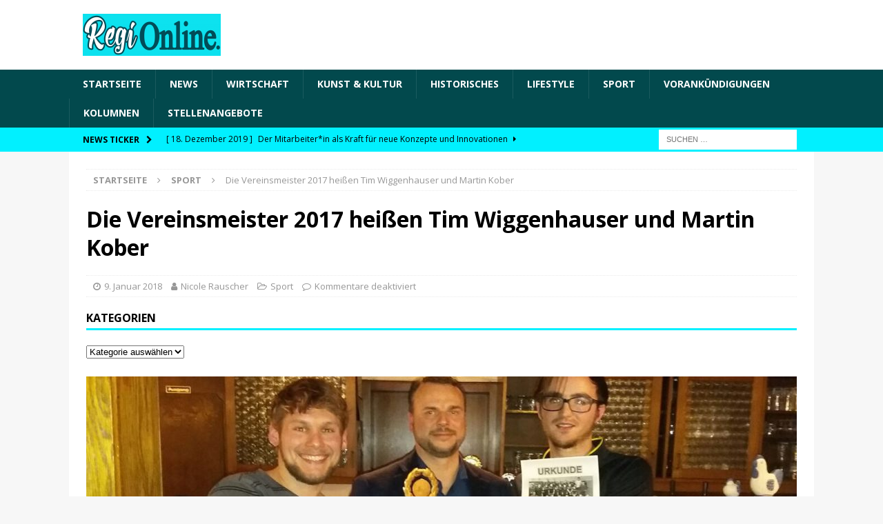

--- FILE ---
content_type: text/html; charset=UTF-8
request_url: https://regionline.land/die-vereinsmeister-2017-heissen-tim-wiggenhauser-und-martin-kober/
body_size: 17057
content:
<!DOCTYPE html>
<html class="no-js mh-disable-sb" lang="de">
<head>
<meta charset="UTF-8">
<meta name="viewport" content="width=device-width, initial-scale=1.0">
<link rel="profile" href="http://gmpg.org/xfn/11" />
<meta name='robots' content='index, follow, max-image-preview:large, max-snippet:-1, max-video-preview:-1' />

            <script data-no-defer="1" data-ezscrex="false" data-cfasync="false" data-pagespeed-no-defer data-cookieconsent="ignore">
                var ctPublicFunctions = {"_ajax_nonce":"e1daa1006d","_rest_nonce":"462a8da7d9","_ajax_url":"\/wp-admin\/admin-ajax.php","_rest_url":"https:\/\/regionline.land\/wp-json\/","data__cookies_type":"native","data__ajax_type":"rest","text__wait_for_decoding":"Decoding the contact data, let us a few seconds to finish. Anti-Spam by CleanTalk","cookiePrefix":"","wprocket_detected":false}
            </script>
        
            <script data-no-defer="1" data-ezscrex="false" data-cfasync="false" data-pagespeed-no-defer data-cookieconsent="ignore">
                var ctPublic = {"_ajax_nonce":"e1daa1006d","settings__forms__check_internal":"0","settings__forms__check_external":"0","settings__forms__search_test":"1","blog_home":"https:\/\/regionline.land\/","pixel__setting":"0","pixel__enabled":false,"pixel__url":null,"data__email_check_before_post":"1","data__cookies_type":"native","data__key_is_ok":true,"data__visible_fields_required":true,"data__to_local_storage":[],"wl_brandname":"Anti-Spam by CleanTalk","wl_brandname_short":"CleanTalk","ct_checkjs_key":"a82065c3cb564444f36187b18bb15ae9d092e1597e48c647be7eb7034ea2857f","emailEncoderPassKey":"7fb87ba1a8dc67f8fb820d7be2e160bd"}
            </script>
        
	<!-- This site is optimized with the Yoast SEO plugin v19.6.1 - https://yoast.com/wordpress/plugins/seo/ -->
	<title>Die Vereinsmeister 2017 heißen Tim Wiggenhauser und Martin Kober - News aus der Region</title>
	<link rel="canonical" href="https://regionline.land/die-vereinsmeister-2017-heissen-tim-wiggenhauser-und-martin-kober/" />
	<meta property="og:locale" content="de_DE" />
	<meta property="og:type" content="article" />
	<meta property="og:title" content="Die Vereinsmeister 2017 heißen Tim Wiggenhauser und Martin Kober - News aus der Region" />
	<meta property="og:description" content="Die Tischtennisabteilung des Turnvereins Ostrach trug am 6. Januar die Vereinsmeisterschaft aus. Nach einem spannenden und knappen Match machten Tim Wiggenhauser und Martin Kober für sich die Siegertreppe klar. Mit 27 Spielern lag die Teilnehmerzahl [weiterlesen]" />
	<meta property="og:url" content="https://regionline.land/die-vereinsmeister-2017-heissen-tim-wiggenhauser-und-martin-kober/" />
	<meta property="og:site_name" content="News aus der Region" />
	<meta property="article:published_time" content="2018-01-09T15:48:01+00:00" />
	<meta property="article:modified_time" content="2018-01-09T16:00:58+00:00" />
	<meta property="og:image" content="https://regionline.land/wp-content/uploads/2018/01/P1Doppel_FelixKahl_MartinKober.jpg" />
	<meta property="og:image:width" content="1280" />
	<meta property="og:image:height" content="720" />
	<meta property="og:image:type" content="image/jpeg" />
	<meta name="author" content="Nicole Rauscher" />
	<meta name="twitter:card" content="summary" />
	<meta name="twitter:label1" content="Verfasst von" />
	<meta name="twitter:data1" content="Nicole Rauscher" />
	<meta name="twitter:label2" content="Geschätzte Lesezeit" />
	<meta name="twitter:data2" content="2 Minuten" />
	<script type="application/ld+json" class="yoast-schema-graph">{"@context":"https://schema.org","@graph":[{"@type":"Article","@id":"https://regionline.land/die-vereinsmeister-2017-heissen-tim-wiggenhauser-und-martin-kober/#article","isPartOf":{"@id":"https://regionline.land/die-vereinsmeister-2017-heissen-tim-wiggenhauser-und-martin-kober/"},"author":{"name":"Nicole Rauscher","@id":"https://regionline.land/#/schema/person/1791c712b209093718611b6cddcb9391"},"headline":"Die Vereinsmeister 2017 heißen Tim Wiggenhauser und Martin Kober","datePublished":"2018-01-09T15:48:01+00:00","dateModified":"2018-01-09T16:00:58+00:00","mainEntityOfPage":{"@id":"https://regionline.land/die-vereinsmeister-2017-heissen-tim-wiggenhauser-und-martin-kober/"},"wordCount":372,"publisher":{"@id":"https://regionline.land/#organization"},"image":{"@id":"https://regionline.land/die-vereinsmeister-2017-heissen-tim-wiggenhauser-und-martin-kober/#primaryimage"},"thumbnailUrl":"https://regionline.land/wp-content/uploads/2018/01/P1Doppel_FelixKahl_MartinKober.jpg","articleSection":["Sport"],"inLanguage":"de"},{"@type":"WebPage","@id":"https://regionline.land/die-vereinsmeister-2017-heissen-tim-wiggenhauser-und-martin-kober/","url":"https://regionline.land/die-vereinsmeister-2017-heissen-tim-wiggenhauser-und-martin-kober/","name":"Die Vereinsmeister 2017 heißen Tim Wiggenhauser und Martin Kober - News aus der Region","isPartOf":{"@id":"https://regionline.land/#website"},"primaryImageOfPage":{"@id":"https://regionline.land/die-vereinsmeister-2017-heissen-tim-wiggenhauser-und-martin-kober/#primaryimage"},"image":{"@id":"https://regionline.land/die-vereinsmeister-2017-heissen-tim-wiggenhauser-und-martin-kober/#primaryimage"},"thumbnailUrl":"https://regionline.land/wp-content/uploads/2018/01/P1Doppel_FelixKahl_MartinKober.jpg","datePublished":"2018-01-09T15:48:01+00:00","dateModified":"2018-01-09T16:00:58+00:00","breadcrumb":{"@id":"https://regionline.land/die-vereinsmeister-2017-heissen-tim-wiggenhauser-und-martin-kober/#breadcrumb"},"inLanguage":"de","potentialAction":[{"@type":"ReadAction","target":["https://regionline.land/die-vereinsmeister-2017-heissen-tim-wiggenhauser-und-martin-kober/"]}]},{"@type":"ImageObject","inLanguage":"de","@id":"https://regionline.land/die-vereinsmeister-2017-heissen-tim-wiggenhauser-und-martin-kober/#primaryimage","url":"https://regionline.land/wp-content/uploads/2018/01/P1Doppel_FelixKahl_MartinKober.jpg","contentUrl":"https://regionline.land/wp-content/uploads/2018/01/P1Doppel_FelixKahl_MartinKober.jpg","width":1280,"height":720},{"@type":"BreadcrumbList","@id":"https://regionline.land/die-vereinsmeister-2017-heissen-tim-wiggenhauser-und-martin-kober/#breadcrumb","itemListElement":[{"@type":"ListItem","position":1,"name":"Startseite","item":"https://regionline.land/"},{"@type":"ListItem","position":2,"name":"Die Vereinsmeister 2017 heißen Tim Wiggenhauser und Martin Kober"}]},{"@type":"WebSite","@id":"https://regionline.land/#website","url":"https://regionline.land/","name":"News aus der Region","description":"Was bietet die Region, was gibt es Neues","publisher":{"@id":"https://regionline.land/#organization"},"potentialAction":[{"@type":"SearchAction","target":{"@type":"EntryPoint","urlTemplate":"https://regionline.land/?s={search_term_string}"},"query-input":"required name=search_term_string"}],"inLanguage":"de"},{"@type":"Organization","@id":"https://regionline.land/#organization","name":"News aus der Region","url":"https://regionline.land/","sameAs":[],"logo":{"@type":"ImageObject","inLanguage":"de","@id":"https://regionline.land/#/schema/logo/image/","url":"https://regionline.land/wp-content/uploads/2018/07/LogoRegiOnlinegroß-e1532807618572.png","contentUrl":"https://regionline.land/wp-content/uploads/2018/07/LogoRegiOnlinegroß-e1532807618572.png","width":200,"height":61,"caption":"News aus der Region"},"image":{"@id":"https://regionline.land/#/schema/logo/image/"}},{"@type":"Person","@id":"https://regionline.land/#/schema/person/1791c712b209093718611b6cddcb9391","name":"Nicole Rauscher","image":{"@type":"ImageObject","inLanguage":"de","@id":"https://regionline.land/#/schema/person/image/","url":"https://secure.gravatar.com/avatar/a7ae90eba560be939a87e2ba443042ca?s=96&d=blank&r=g","contentUrl":"https://secure.gravatar.com/avatar/a7ae90eba560be939a87e2ba443042ca?s=96&d=blank&r=g","caption":"Nicole Rauscher"},"sameAs":["http://www.regionline.land"],"url":"https://regionline.land/author/nicole/"}]}</script>
	<!-- / Yoast SEO plugin. -->


<link rel='dns-prefetch' href='//fonts.googleapis.com' />
<link rel="alternate" type="application/rss+xml" title="News aus der Region &raquo; Feed" href="https://regionline.land/feed/" />
<link rel="alternate" type="application/rss+xml" title="News aus der Region &raquo; Kommentar-Feed" href="https://regionline.land/comments/feed/" />
<script type="text/javascript">
/* <![CDATA[ */
window._wpemojiSettings = {"baseUrl":"https:\/\/s.w.org\/images\/core\/emoji\/14.0.0\/72x72\/","ext":".png","svgUrl":"https:\/\/s.w.org\/images\/core\/emoji\/14.0.0\/svg\/","svgExt":".svg","source":{"concatemoji":"https:\/\/regionline.land\/wp-includes\/js\/wp-emoji-release.min.js?ver=6.4.7"}};
/*! This file is auto-generated */
!function(i,n){var o,s,e;function c(e){try{var t={supportTests:e,timestamp:(new Date).valueOf()};sessionStorage.setItem(o,JSON.stringify(t))}catch(e){}}function p(e,t,n){e.clearRect(0,0,e.canvas.width,e.canvas.height),e.fillText(t,0,0);var t=new Uint32Array(e.getImageData(0,0,e.canvas.width,e.canvas.height).data),r=(e.clearRect(0,0,e.canvas.width,e.canvas.height),e.fillText(n,0,0),new Uint32Array(e.getImageData(0,0,e.canvas.width,e.canvas.height).data));return t.every(function(e,t){return e===r[t]})}function u(e,t,n){switch(t){case"flag":return n(e,"\ud83c\udff3\ufe0f\u200d\u26a7\ufe0f","\ud83c\udff3\ufe0f\u200b\u26a7\ufe0f")?!1:!n(e,"\ud83c\uddfa\ud83c\uddf3","\ud83c\uddfa\u200b\ud83c\uddf3")&&!n(e,"\ud83c\udff4\udb40\udc67\udb40\udc62\udb40\udc65\udb40\udc6e\udb40\udc67\udb40\udc7f","\ud83c\udff4\u200b\udb40\udc67\u200b\udb40\udc62\u200b\udb40\udc65\u200b\udb40\udc6e\u200b\udb40\udc67\u200b\udb40\udc7f");case"emoji":return!n(e,"\ud83e\udef1\ud83c\udffb\u200d\ud83e\udef2\ud83c\udfff","\ud83e\udef1\ud83c\udffb\u200b\ud83e\udef2\ud83c\udfff")}return!1}function f(e,t,n){var r="undefined"!=typeof WorkerGlobalScope&&self instanceof WorkerGlobalScope?new OffscreenCanvas(300,150):i.createElement("canvas"),a=r.getContext("2d",{willReadFrequently:!0}),o=(a.textBaseline="top",a.font="600 32px Arial",{});return e.forEach(function(e){o[e]=t(a,e,n)}),o}function t(e){var t=i.createElement("script");t.src=e,t.defer=!0,i.head.appendChild(t)}"undefined"!=typeof Promise&&(o="wpEmojiSettingsSupports",s=["flag","emoji"],n.supports={everything:!0,everythingExceptFlag:!0},e=new Promise(function(e){i.addEventListener("DOMContentLoaded",e,{once:!0})}),new Promise(function(t){var n=function(){try{var e=JSON.parse(sessionStorage.getItem(o));if("object"==typeof e&&"number"==typeof e.timestamp&&(new Date).valueOf()<e.timestamp+604800&&"object"==typeof e.supportTests)return e.supportTests}catch(e){}return null}();if(!n){if("undefined"!=typeof Worker&&"undefined"!=typeof OffscreenCanvas&&"undefined"!=typeof URL&&URL.createObjectURL&&"undefined"!=typeof Blob)try{var e="postMessage("+f.toString()+"("+[JSON.stringify(s),u.toString(),p.toString()].join(",")+"));",r=new Blob([e],{type:"text/javascript"}),a=new Worker(URL.createObjectURL(r),{name:"wpTestEmojiSupports"});return void(a.onmessage=function(e){c(n=e.data),a.terminate(),t(n)})}catch(e){}c(n=f(s,u,p))}t(n)}).then(function(e){for(var t in e)n.supports[t]=e[t],n.supports.everything=n.supports.everything&&n.supports[t],"flag"!==t&&(n.supports.everythingExceptFlag=n.supports.everythingExceptFlag&&n.supports[t]);n.supports.everythingExceptFlag=n.supports.everythingExceptFlag&&!n.supports.flag,n.DOMReady=!1,n.readyCallback=function(){n.DOMReady=!0}}).then(function(){return e}).then(function(){var e;n.supports.everything||(n.readyCallback(),(e=n.source||{}).concatemoji?t(e.concatemoji):e.wpemoji&&e.twemoji&&(t(e.twemoji),t(e.wpemoji)))}))}((window,document),window._wpemojiSettings);
/* ]]> */
</script>
<style id='wp-emoji-styles-inline-css' type='text/css'>

	img.wp-smiley, img.emoji {
		display: inline !important;
		border: none !important;
		box-shadow: none !important;
		height: 1em !important;
		width: 1em !important;
		margin: 0 0.07em !important;
		vertical-align: -0.1em !important;
		background: none !important;
		padding: 0 !important;
	}
</style>
<link rel='stylesheet' id='wp-block-library-css' href='https://regionline.land/wp-includes/css/dist/block-library/style.min.css?ver=6.4.7' type='text/css' media='all' />
<style id='classic-theme-styles-inline-css' type='text/css'>
/*! This file is auto-generated */
.wp-block-button__link{color:#fff;background-color:#32373c;border-radius:9999px;box-shadow:none;text-decoration:none;padding:calc(.667em + 2px) calc(1.333em + 2px);font-size:1.125em}.wp-block-file__button{background:#32373c;color:#fff;text-decoration:none}
</style>
<style id='global-styles-inline-css' type='text/css'>
body{--wp--preset--color--black: #000000;--wp--preset--color--cyan-bluish-gray: #abb8c3;--wp--preset--color--white: #ffffff;--wp--preset--color--pale-pink: #f78da7;--wp--preset--color--vivid-red: #cf2e2e;--wp--preset--color--luminous-vivid-orange: #ff6900;--wp--preset--color--luminous-vivid-amber: #fcb900;--wp--preset--color--light-green-cyan: #7bdcb5;--wp--preset--color--vivid-green-cyan: #00d084;--wp--preset--color--pale-cyan-blue: #8ed1fc;--wp--preset--color--vivid-cyan-blue: #0693e3;--wp--preset--color--vivid-purple: #9b51e0;--wp--preset--gradient--vivid-cyan-blue-to-vivid-purple: linear-gradient(135deg,rgba(6,147,227,1) 0%,rgb(155,81,224) 100%);--wp--preset--gradient--light-green-cyan-to-vivid-green-cyan: linear-gradient(135deg,rgb(122,220,180) 0%,rgb(0,208,130) 100%);--wp--preset--gradient--luminous-vivid-amber-to-luminous-vivid-orange: linear-gradient(135deg,rgba(252,185,0,1) 0%,rgba(255,105,0,1) 100%);--wp--preset--gradient--luminous-vivid-orange-to-vivid-red: linear-gradient(135deg,rgba(255,105,0,1) 0%,rgb(207,46,46) 100%);--wp--preset--gradient--very-light-gray-to-cyan-bluish-gray: linear-gradient(135deg,rgb(238,238,238) 0%,rgb(169,184,195) 100%);--wp--preset--gradient--cool-to-warm-spectrum: linear-gradient(135deg,rgb(74,234,220) 0%,rgb(151,120,209) 20%,rgb(207,42,186) 40%,rgb(238,44,130) 60%,rgb(251,105,98) 80%,rgb(254,248,76) 100%);--wp--preset--gradient--blush-light-purple: linear-gradient(135deg,rgb(255,206,236) 0%,rgb(152,150,240) 100%);--wp--preset--gradient--blush-bordeaux: linear-gradient(135deg,rgb(254,205,165) 0%,rgb(254,45,45) 50%,rgb(107,0,62) 100%);--wp--preset--gradient--luminous-dusk: linear-gradient(135deg,rgb(255,203,112) 0%,rgb(199,81,192) 50%,rgb(65,88,208) 100%);--wp--preset--gradient--pale-ocean: linear-gradient(135deg,rgb(255,245,203) 0%,rgb(182,227,212) 50%,rgb(51,167,181) 100%);--wp--preset--gradient--electric-grass: linear-gradient(135deg,rgb(202,248,128) 0%,rgb(113,206,126) 100%);--wp--preset--gradient--midnight: linear-gradient(135deg,rgb(2,3,129) 0%,rgb(40,116,252) 100%);--wp--preset--font-size--small: 13px;--wp--preset--font-size--medium: 20px;--wp--preset--font-size--large: 36px;--wp--preset--font-size--x-large: 42px;--wp--preset--spacing--20: 0.44rem;--wp--preset--spacing--30: 0.67rem;--wp--preset--spacing--40: 1rem;--wp--preset--spacing--50: 1.5rem;--wp--preset--spacing--60: 2.25rem;--wp--preset--spacing--70: 3.38rem;--wp--preset--spacing--80: 5.06rem;--wp--preset--shadow--natural: 6px 6px 9px rgba(0, 0, 0, 0.2);--wp--preset--shadow--deep: 12px 12px 50px rgba(0, 0, 0, 0.4);--wp--preset--shadow--sharp: 6px 6px 0px rgba(0, 0, 0, 0.2);--wp--preset--shadow--outlined: 6px 6px 0px -3px rgba(255, 255, 255, 1), 6px 6px rgba(0, 0, 0, 1);--wp--preset--shadow--crisp: 6px 6px 0px rgba(0, 0, 0, 1);}:where(.is-layout-flex){gap: 0.5em;}:where(.is-layout-grid){gap: 0.5em;}body .is-layout-flow > .alignleft{float: left;margin-inline-start: 0;margin-inline-end: 2em;}body .is-layout-flow > .alignright{float: right;margin-inline-start: 2em;margin-inline-end: 0;}body .is-layout-flow > .aligncenter{margin-left: auto !important;margin-right: auto !important;}body .is-layout-constrained > .alignleft{float: left;margin-inline-start: 0;margin-inline-end: 2em;}body .is-layout-constrained > .alignright{float: right;margin-inline-start: 2em;margin-inline-end: 0;}body .is-layout-constrained > .aligncenter{margin-left: auto !important;margin-right: auto !important;}body .is-layout-constrained > :where(:not(.alignleft):not(.alignright):not(.alignfull)){max-width: var(--wp--style--global--content-size);margin-left: auto !important;margin-right: auto !important;}body .is-layout-constrained > .alignwide{max-width: var(--wp--style--global--wide-size);}body .is-layout-flex{display: flex;}body .is-layout-flex{flex-wrap: wrap;align-items: center;}body .is-layout-flex > *{margin: 0;}body .is-layout-grid{display: grid;}body .is-layout-grid > *{margin: 0;}:where(.wp-block-columns.is-layout-flex){gap: 2em;}:where(.wp-block-columns.is-layout-grid){gap: 2em;}:where(.wp-block-post-template.is-layout-flex){gap: 1.25em;}:where(.wp-block-post-template.is-layout-grid){gap: 1.25em;}.has-black-color{color: var(--wp--preset--color--black) !important;}.has-cyan-bluish-gray-color{color: var(--wp--preset--color--cyan-bluish-gray) !important;}.has-white-color{color: var(--wp--preset--color--white) !important;}.has-pale-pink-color{color: var(--wp--preset--color--pale-pink) !important;}.has-vivid-red-color{color: var(--wp--preset--color--vivid-red) !important;}.has-luminous-vivid-orange-color{color: var(--wp--preset--color--luminous-vivid-orange) !important;}.has-luminous-vivid-amber-color{color: var(--wp--preset--color--luminous-vivid-amber) !important;}.has-light-green-cyan-color{color: var(--wp--preset--color--light-green-cyan) !important;}.has-vivid-green-cyan-color{color: var(--wp--preset--color--vivid-green-cyan) !important;}.has-pale-cyan-blue-color{color: var(--wp--preset--color--pale-cyan-blue) !important;}.has-vivid-cyan-blue-color{color: var(--wp--preset--color--vivid-cyan-blue) !important;}.has-vivid-purple-color{color: var(--wp--preset--color--vivid-purple) !important;}.has-black-background-color{background-color: var(--wp--preset--color--black) !important;}.has-cyan-bluish-gray-background-color{background-color: var(--wp--preset--color--cyan-bluish-gray) !important;}.has-white-background-color{background-color: var(--wp--preset--color--white) !important;}.has-pale-pink-background-color{background-color: var(--wp--preset--color--pale-pink) !important;}.has-vivid-red-background-color{background-color: var(--wp--preset--color--vivid-red) !important;}.has-luminous-vivid-orange-background-color{background-color: var(--wp--preset--color--luminous-vivid-orange) !important;}.has-luminous-vivid-amber-background-color{background-color: var(--wp--preset--color--luminous-vivid-amber) !important;}.has-light-green-cyan-background-color{background-color: var(--wp--preset--color--light-green-cyan) !important;}.has-vivid-green-cyan-background-color{background-color: var(--wp--preset--color--vivid-green-cyan) !important;}.has-pale-cyan-blue-background-color{background-color: var(--wp--preset--color--pale-cyan-blue) !important;}.has-vivid-cyan-blue-background-color{background-color: var(--wp--preset--color--vivid-cyan-blue) !important;}.has-vivid-purple-background-color{background-color: var(--wp--preset--color--vivid-purple) !important;}.has-black-border-color{border-color: var(--wp--preset--color--black) !important;}.has-cyan-bluish-gray-border-color{border-color: var(--wp--preset--color--cyan-bluish-gray) !important;}.has-white-border-color{border-color: var(--wp--preset--color--white) !important;}.has-pale-pink-border-color{border-color: var(--wp--preset--color--pale-pink) !important;}.has-vivid-red-border-color{border-color: var(--wp--preset--color--vivid-red) !important;}.has-luminous-vivid-orange-border-color{border-color: var(--wp--preset--color--luminous-vivid-orange) !important;}.has-luminous-vivid-amber-border-color{border-color: var(--wp--preset--color--luminous-vivid-amber) !important;}.has-light-green-cyan-border-color{border-color: var(--wp--preset--color--light-green-cyan) !important;}.has-vivid-green-cyan-border-color{border-color: var(--wp--preset--color--vivid-green-cyan) !important;}.has-pale-cyan-blue-border-color{border-color: var(--wp--preset--color--pale-cyan-blue) !important;}.has-vivid-cyan-blue-border-color{border-color: var(--wp--preset--color--vivid-cyan-blue) !important;}.has-vivid-purple-border-color{border-color: var(--wp--preset--color--vivid-purple) !important;}.has-vivid-cyan-blue-to-vivid-purple-gradient-background{background: var(--wp--preset--gradient--vivid-cyan-blue-to-vivid-purple) !important;}.has-light-green-cyan-to-vivid-green-cyan-gradient-background{background: var(--wp--preset--gradient--light-green-cyan-to-vivid-green-cyan) !important;}.has-luminous-vivid-amber-to-luminous-vivid-orange-gradient-background{background: var(--wp--preset--gradient--luminous-vivid-amber-to-luminous-vivid-orange) !important;}.has-luminous-vivid-orange-to-vivid-red-gradient-background{background: var(--wp--preset--gradient--luminous-vivid-orange-to-vivid-red) !important;}.has-very-light-gray-to-cyan-bluish-gray-gradient-background{background: var(--wp--preset--gradient--very-light-gray-to-cyan-bluish-gray) !important;}.has-cool-to-warm-spectrum-gradient-background{background: var(--wp--preset--gradient--cool-to-warm-spectrum) !important;}.has-blush-light-purple-gradient-background{background: var(--wp--preset--gradient--blush-light-purple) !important;}.has-blush-bordeaux-gradient-background{background: var(--wp--preset--gradient--blush-bordeaux) !important;}.has-luminous-dusk-gradient-background{background: var(--wp--preset--gradient--luminous-dusk) !important;}.has-pale-ocean-gradient-background{background: var(--wp--preset--gradient--pale-ocean) !important;}.has-electric-grass-gradient-background{background: var(--wp--preset--gradient--electric-grass) !important;}.has-midnight-gradient-background{background: var(--wp--preset--gradient--midnight) !important;}.has-small-font-size{font-size: var(--wp--preset--font-size--small) !important;}.has-medium-font-size{font-size: var(--wp--preset--font-size--medium) !important;}.has-large-font-size{font-size: var(--wp--preset--font-size--large) !important;}.has-x-large-font-size{font-size: var(--wp--preset--font-size--x-large) !important;}
.wp-block-navigation a:where(:not(.wp-element-button)){color: inherit;}
:where(.wp-block-post-template.is-layout-flex){gap: 1.25em;}:where(.wp-block-post-template.is-layout-grid){gap: 1.25em;}
:where(.wp-block-columns.is-layout-flex){gap: 2em;}:where(.wp-block-columns.is-layout-grid){gap: 2em;}
.wp-block-pullquote{font-size: 1.5em;line-height: 1.6;}
</style>
<link rel='stylesheet' id='ct_public_css-css' href='https://regionline.land/wp-content/plugins/cleantalk-spam-protect/css/cleantalk-public.min.css?ver=6.24' type='text/css' media='all' />
<link rel='stylesheet' id='contact-form-7-css' href='https://regionline.land/wp-content/plugins/contact-form-7/includes/css/styles.css?ver=5.7.6' type='text/css' media='all' />
<link rel='stylesheet' id='mh-magazine-css' href='https://regionline.land/wp-content/themes/mh-magazine/style.css?ver=3.8.6' type='text/css' media='all' />
<link rel='stylesheet' id='mh-font-awesome-css' href='https://regionline.land/wp-content/themes/mh-magazine/includes/font-awesome.min.css' type='text/css' media='all' />
<link rel='stylesheet' id='mh-google-fonts-css' href='https://fonts.googleapis.com/css?family=Open+Sans:300,400,400italic,600,700' type='text/css' media='all' />
<link rel='stylesheet' id='slb_core-css' href='https://regionline.land/wp-content/plugins/simple-lightbox/client/css/app.css?ver=2.9.3' type='text/css' media='all' />
<script type="text/javascript" src="https://regionline.land/wp-includes/js/jquery/jquery.min.js?ver=3.7.1" id="jquery-core-js"></script>
<script type="text/javascript" src="https://regionline.land/wp-includes/js/jquery/jquery-migrate.min.js?ver=3.4.1" id="jquery-migrate-js"></script>
<script type="text/javascript" data-pagespeed-no-defer src="https://regionline.land/wp-content/plugins/cleantalk-spam-protect/js/apbct-public-bundle.min.js?ver=6.24" id="ct_public_functions-js"></script>
<script type="text/javascript" id="image-watermark-no-right-click-js-before">
/* <![CDATA[ */
var iwArgsNoRightClick = {"rightclick":"Y","draganddrop":"Y"};
/* ]]> */
</script>
<script type="text/javascript" src="https://regionline.land/wp-content/plugins/image-watermark/js/no-right-click.js?ver=1.7.3" id="image-watermark-no-right-click-js"></script>
<script type="text/javascript" id="wp-statistics-tracker-js-extra">
/* <![CDATA[ */
var WP_Statistics_Tracker_Object = {"hitRequestUrl":"https:\/\/regionline.land\/wp-json\/wp-statistics\/v2\/hit?wp_statistics_hit_rest=yes&track_all=1&current_page_type=post&current_page_id=4375&search_query&page_uri=L2RpZS12ZXJlaW5zbWVpc3Rlci0yMDE3LWhlaXNzZW4tdGltLXdpZ2dlbmhhdXNlci11bmQtbWFydGluLWtvYmVyLw=","keepOnlineRequestUrl":"https:\/\/regionline.land\/wp-json\/wp-statistics\/v2\/online?wp_statistics_hit_rest=yes&track_all=1&current_page_type=post&current_page_id=4375&search_query&page_uri=L2RpZS12ZXJlaW5zbWVpc3Rlci0yMDE3LWhlaXNzZW4tdGltLXdpZ2dlbmhhdXNlci11bmQtbWFydGluLWtvYmVyLw=","option":{"dntEnabled":false,"cacheCompatibility":"1"}};
/* ]]> */
</script>
<script type="text/javascript" src="https://regionline.land/wp-content/plugins/wp-statistics/assets/js/tracker.js?ver=6.4.7" id="wp-statistics-tracker-js"></script>
<script type="text/javascript" src="https://regionline.land/wp-content/themes/mh-magazine/js/scripts.js?ver=3.8.6" id="mh-scripts-js"></script>
<link rel="https://api.w.org/" href="https://regionline.land/wp-json/" /><link rel="alternate" type="application/json" href="https://regionline.land/wp-json/wp/v2/posts/4375" /><link rel="EditURI" type="application/rsd+xml" title="RSD" href="https://regionline.land/xmlrpc.php?rsd" />
<meta name="generator" content="WordPress 6.4.7" />
<link rel='shortlink' href='https://regionline.land/?p=4375' />
<link rel="alternate" type="application/json+oembed" href="https://regionline.land/wp-json/oembed/1.0/embed?url=https%3A%2F%2Fregionline.land%2Fdie-vereinsmeister-2017-heissen-tim-wiggenhauser-und-martin-kober%2F" />
<link rel="alternate" type="text/xml+oembed" href="https://regionline.land/wp-json/oembed/1.0/embed?url=https%3A%2F%2Fregionline.land%2Fdie-vereinsmeister-2017-heissen-tim-wiggenhauser-und-martin-kober%2F&#038;format=xml" />
<!-- Analytics by WP Statistics v14.3.4 - https://wp-statistics.com/ -->
<style type="text/css">
.mh-navigation li:hover, .mh-navigation ul li:hover > ul, .mh-main-nav-wrap, .mh-main-nav, .mh-social-nav li a:hover, .entry-tags li, .mh-slider-caption, .mh-widget-layout8 .mh-widget-title .mh-footer-widget-title-inner, .mh-widget-col-1 .mh-slider-caption, .mh-widget-col-1 .mh-posts-lineup-caption, .mh-carousel-layout1, .mh-spotlight-widget, .mh-social-widget li a, .mh-author-bio-widget, .mh-footer-widget .mh-tab-comment-excerpt, .mh-nip-item:hover .mh-nip-overlay, .mh-widget .tagcloud a, .mh-footer-widget .tagcloud a, .mh-footer, .mh-copyright-wrap, input[type=submit]:hover, #infinite-handle span:hover { background: #02494d; }
.mh-extra-nav-bg { background: rgba(2, 73, 77, 0.2); }
.mh-slider-caption, .mh-posts-stacked-title, .mh-posts-lineup-caption { background: #02494d; background: rgba(2, 73, 77, 0.8); }
@media screen and (max-width: 900px) { #mh-mobile .mh-slider-caption, #mh-mobile .mh-posts-lineup-caption { background: rgba(2, 73, 77, 1); } }
.slicknav_menu, .slicknav_nav ul, #mh-mobile .mh-footer-widget .mh-posts-stacked-overlay { border-color: #02494d; }
.mh-copyright, .mh-copyright a { color: #fff; }
.mh-widget-layout4 .mh-widget-title { background: #01f0ff; background: rgba(1, 240, 255, 0.6); }
.mh-preheader, .mh-wide-layout .mh-subheader, .mh-ticker-title, .mh-main-nav li:hover, .mh-footer-nav, .slicknav_menu, .slicknav_btn, .slicknav_nav .slicknav_item:hover, .slicknav_nav a:hover, .mh-back-to-top, .mh-subheading, .entry-tags .fa, .entry-tags li:hover, .mh-widget-layout2 .mh-widget-title, .mh-widget-layout4 .mh-widget-title-inner, .mh-widget-layout4 .mh-footer-widget-title, .mh-widget-layout5 .mh-widget-title-inner, .mh-widget-layout6 .mh-widget-title, #mh-mobile .flex-control-paging li a.flex-active, .mh-image-caption, .mh-carousel-layout1 .mh-carousel-caption, .mh-tab-button.active, .mh-tab-button.active:hover, .mh-footer-widget .mh-tab-button.active, .mh-social-widget li:hover a, .mh-footer-widget .mh-social-widget li a, .mh-footer-widget .mh-author-bio-widget, .tagcloud a:hover, .mh-widget .tagcloud a:hover, .mh-footer-widget .tagcloud a:hover, .mh-posts-stacked-item .mh-meta, .page-numbers:hover, .mh-loop-pagination .current, .mh-comments-pagination .current, .pagelink, a:hover .pagelink, input[type=submit], #infinite-handle span { background: #01f0ff; }
.mh-main-nav-wrap .slicknav_nav ul, blockquote, .mh-widget-layout1 .mh-widget-title, .mh-widget-layout3 .mh-widget-title, .mh-widget-layout5 .mh-widget-title, .mh-widget-layout8 .mh-widget-title:after, #mh-mobile .mh-slider-caption, .mh-carousel-layout1, .mh-spotlight-widget, .mh-author-bio-widget, .mh-author-bio-title, .mh-author-bio-image-frame, .mh-video-widget, .mh-tab-buttons, textarea:hover, input[type=text]:hover, input[type=email]:hover, input[type=tel]:hover, input[type=url]:hover { border-color: #01f0ff; }
.mh-dropcap, .mh-carousel-layout1 .flex-direction-nav a, .mh-carousel-layout2 .mh-carousel-caption, .mh-posts-digest-small-category, .mh-posts-lineup-more, .bypostauthor .fn:after, .mh-comment-list .comment-reply-link:before, #respond #cancel-comment-reply-link:before { color: #01f0ff; }
.mh-header-nav-top li a, .mh-wide-layout .mh-header-nav-bottom li a, .mh-main-nav li:hover > a, .mh-footer-nav li a, .mh-social-nav-top .fa-mh-social, .mh-wide-layout .mh-social-nav-bottom .fa-mh-social, .slicknav_nav a, .slicknav_nav a:hover, .slicknav_nav .slicknav_item:hover, .slicknav_menu .slicknav_menutxt, .mh-header-date-top, .mh-wide-layout .mh-header-date-bottom, .mh-ticker-title, .mh-boxed-layout .mh-ticker-item-top a, .mh-wide-layout .mh-ticker-item a, .mh-subheading, .entry-tags .fa, .entry-tags a:hover, .mh-content .current, .page-numbers:hover, .pagelink, a:hover .pagelink, .mh-back-to-top, .mh-back-to-top:hover, .mh-widget-layout2 .mh-widget-title, .mh-widget-layout2 .mh-widget-title a, .mh-widget-layout4 .mh-widget-title-inner, .mh-widget-layout4 .mh-widget-title a, .mh-widget-layout5 .mh-widget-title, .mh-widget-layout5 .mh-widget-title a, .mh-widget-layout6 .mh-widget-title, .mh-widget-layout6 .mh-widget-title a, .mh-image-caption, .mh-carousel-layout1 .mh-carousel-caption, .mh-footer-widget .mh-author-bio-title, .mh-footer-widget .mh-author-bio-text, .mh-social-widget li:hover .fa-mh-social, .mh-footer-widget .mh-social-widget .fa-mh-social, #mh-mobile .mh-tab-button.active, .mh-tab-button.active:hover, .tagcloud a:hover, .mh-widget .tagcloud a:hover, .mh-footer-widget .tagcloud a:hover, .mh-posts-stacked-item .mh-meta, .mh-posts-stacked-item .mh-meta a, .mh-posts-stacked-item .mh-meta a:hover, input[type=submit], #infinite-handle span { color: #000000; }
.slicknav_menu .slicknav_icon-bar { background: #000000; }
</style>
<!--[if lt IE 9]>
<script src="https://regionline.land/wp-content/themes/mh-magazine/js/css3-mediaqueries.js"></script>
<![endif]-->
<style type="text/css">.broken_link, a.broken_link {
	text-decoration: line-through;
}</style></head>
<body id="mh-mobile" class="post-template-default single single-post postid-4375 single-format-standard wp-custom-logo mh-wide-layout mh-right-sb mh-loop-layout1 mh-widget-layout1" itemscope="itemscope" itemtype="http://schema.org/WebPage">
<div class="mh-header-nav-mobile clearfix"></div>
	<div class="mh-preheader">
    	<div class="mh-container mh-container-inner mh-row clearfix">
							<div class="mh-header-bar-content mh-header-bar-top-left mh-col-2-3 clearfix">
									</div>
								</div>
	</div>
<header class="mh-header" itemscope="itemscope" itemtype="http://schema.org/WPHeader">
	<div class="mh-container mh-container-inner clearfix">
		<div class="mh-custom-header clearfix">
<div class="mh-header-columns mh-row clearfix">
<div class="mh-col-1-1 mh-site-identity">
<div class="mh-site-logo" role="banner" itemscope="itemscope" itemtype="http://schema.org/Brand">
<a href="https://regionline.land/" class="custom-logo-link" rel="home"><img width="200" height="61" src="https://regionline.land/wp-content/uploads/2018/07/LogoRegiOnlinegroß-e1532807618572.png" class="custom-logo" alt="News aus der Region" decoding="async" /></a></div>
</div>
</div>
</div>
	</div>
	<div class="mh-main-nav-wrap">
		<nav class="mh-navigation mh-main-nav mh-container mh-container-inner clearfix" itemscope="itemscope" itemtype="http://schema.org/SiteNavigationElement">
			<div class="menu-startseite-container"><ul id="menu-startseite" class="menu"><li id="menu-item-49" class="menu-item menu-item-type-post_type menu-item-object-page menu-item-home current-post-parent menu-item-49"><a href="https://regionline.land/">Startseite</a></li>
<li id="menu-item-35" class="menu-item menu-item-type-taxonomy menu-item-object-category menu-item-35"><a href="https://regionline.land/category/news/">News</a></li>
<li id="menu-item-36" class="menu-item menu-item-type-taxonomy menu-item-object-category menu-item-36"><a href="https://regionline.land/category/wirtschaft/">Wirtschaft</a></li>
<li id="menu-item-37" class="menu-item menu-item-type-taxonomy menu-item-object-category menu-item-37"><a href="https://regionline.land/category/kunst-kultur/">Kunst &#038; Kultur</a></li>
<li id="menu-item-38" class="menu-item menu-item-type-taxonomy menu-item-object-category menu-item-38"><a href="https://regionline.land/category/historisches/">Historisches</a></li>
<li id="menu-item-58" class="menu-item menu-item-type-taxonomy menu-item-object-category menu-item-58"><a href="https://regionline.land/category/lifestyle/">Lifestyle</a></li>
<li id="menu-item-2309" class="menu-item menu-item-type-taxonomy menu-item-object-category current-post-ancestor current-menu-parent current-post-parent menu-item-2309"><a href="https://regionline.land/category/sport/">Sport</a></li>
<li id="menu-item-1998" class="menu-item menu-item-type-taxonomy menu-item-object-category menu-item-1998"><a href="https://regionline.land/category/vorankuendigung/">Vorankündigungen</a></li>
<li id="menu-item-5514" class="menu-item menu-item-type-taxonomy menu-item-object-category menu-item-5514"><a href="https://regionline.land/category/kolumnen/">Kolumnen</a></li>
<li id="menu-item-8093" class="menu-item menu-item-type-taxonomy menu-item-object-category menu-item-8093"><a href="https://regionline.land/category/stellenangebote/">Stellenangebote</a></li>
</ul></div>		</nav>
	</div>
	</header>
	<div class="mh-subheader">
		<div class="mh-container mh-container-inner mh-row clearfix">
							<div class="mh-header-bar-content mh-header-bar-bottom-left mh-col-2-3 clearfix">
											<div class="mh-header-ticker mh-header-ticker-bottom">
							<div class="mh-ticker-bottom">
			<div class="mh-ticker-title mh-ticker-title-bottom">
			News Ticker<i class="fa fa-chevron-right"></i>		</div>
		<div class="mh-ticker-content mh-ticker-content-bottom">
		<ul id="mh-ticker-loop-bottom">				<li class="mh-ticker-item mh-ticker-item-bottom">
					<a href="https://regionline.land/der-mitarbeiterin-als-kraft-fuer-neue-konzepte-und-innovationen/" title="Der Mitarbeiter*in als Kraft für neue Konzepte und Innovationen">
						<span class="mh-ticker-item-date mh-ticker-item-date-bottom">
                        	[ 18. Dezember 2019 ]                        </span>
						<span class="mh-ticker-item-title mh-ticker-item-title-bottom">
							Der Mitarbeiter*in als Kraft für neue Konzepte und Innovationen						</span>
													<span class="mh-ticker-item-cat mh-ticker-item-cat-bottom">
								<i class="fa fa-caret-right"></i>
																Wirtschaft							</span>
											</a>
				</li>				<li class="mh-ticker-item mh-ticker-item-bottom">
					<a href="https://regionline.land/nicole-rauscher-nun-akkreditierte-prozessbegleiterin-fuer-die-digitale-transformation-und-den-chancen-in-der-arbeit-der-zukunft-kurz-arbeit-4-0-fuer-kmu/" title="Nicole Rauscher nun akkreditierte Prozessbegleiterin für die digitale Transformation und den Chancen in der „Arbeit der Zukunft“ – kurz Arbeit 4.0 für KMU">
						<span class="mh-ticker-item-date mh-ticker-item-date-bottom">
                        	[ 19. Dezember 2018 ]                        </span>
						<span class="mh-ticker-item-title mh-ticker-item-title-bottom">
							Nicole Rauscher nun akkreditierte Prozessbegleiterin für die digitale Transformation und den Chancen in der „Arbeit der Zukunft“ – kurz Arbeit 4.0 für KMU						</span>
													<span class="mh-ticker-item-cat mh-ticker-item-cat-bottom">
								<i class="fa fa-caret-right"></i>
																Wirtschaft							</span>
											</a>
				</li>				<li class="mh-ticker-item mh-ticker-item-bottom">
					<a href="https://regionline.land/nicole-rauscher-nun-akkreditierte-beraterin-zu-themen-wie-fachkraeftesicherung-moderne-personalpolitik-familienfreundliches-unternehmen-und-weiteren-foerderfaehigen-handlungsfelder-fuer-kmu/" title="Nicole Rauscher nun akkreditierte Beraterin zu Themen wie Fachkräftesicherung, moderne Personalpolitik, familienfreundliches Unternehmen und weitere förderfähige Handlungsfelder für KMU">
						<span class="mh-ticker-item-date mh-ticker-item-date-bottom">
                        	[ 19. Dezember 2018 ]                        </span>
						<span class="mh-ticker-item-title mh-ticker-item-title-bottom">
							Nicole Rauscher nun akkreditierte Beraterin zu Themen wie Fachkräftesicherung, moderne Personalpolitik, familienfreundliches Unternehmen und weitere förderfähige Handlungsfelder für KMU						</span>
													<span class="mh-ticker-item-cat mh-ticker-item-cat-bottom">
								<i class="fa fa-caret-right"></i>
																Wirtschaft							</span>
											</a>
				</li>				<li class="mh-ticker-item mh-ticker-item-bottom">
					<a href="https://regionline.land/fdp-schwaben-moechte-einzelhandel-bei-digitalisierung-unterstuetzen/" title="FDP Schwaben möchte Einzelhandel bei Digitalisierung unterstützen">
						<span class="mh-ticker-item-date mh-ticker-item-date-bottom">
                        	[ 8. April 2021 ]                        </span>
						<span class="mh-ticker-item-title mh-ticker-item-title-bottom">
							FDP Schwaben möchte Einzelhandel bei Digitalisierung unterstützen						</span>
													<span class="mh-ticker-item-cat mh-ticker-item-cat-bottom">
								<i class="fa fa-caret-right"></i>
																News							</span>
											</a>
				</li>				<li class="mh-ticker-item mh-ticker-item-bottom">
					<a href="https://regionline.land/fdp-will-digitale-loesungen-fuer-den-einzelhandel-lindauer-zeitung-19-12-2020/" title="FDP will digitale Lösungen für den Einzelhandel Lindauer Zeitung  &#8211; 29.12.2020">
						<span class="mh-ticker-item-date mh-ticker-item-date-bottom">
                        	[ 30. Dezember 2020 ]                        </span>
						<span class="mh-ticker-item-title mh-ticker-item-title-bottom">
							FDP will digitale Lösungen für den Einzelhandel Lindauer Zeitung  &#8211; 29.12.2020						</span>
													<span class="mh-ticker-item-cat mh-ticker-item-cat-bottom">
								<i class="fa fa-caret-right"></i>
																News							</span>
											</a>
				</li>				<li class="mh-ticker-item mh-ticker-item-bottom">
					<a href="https://regionline.land/selbstaendigen-und-freien-mitarbeitern-mehr-raum-geben-wegen-corona/" title="Selbständigen und freien Mitarbeitern mehr Raum geben wegen Corona">
						<span class="mh-ticker-item-date mh-ticker-item-date-bottom">
                        	[ 24. Dezember 2020 ]                        </span>
						<span class="mh-ticker-item-title mh-ticker-item-title-bottom">
							Selbständigen und freien Mitarbeitern mehr Raum geben wegen Corona						</span>
													<span class="mh-ticker-item-cat mh-ticker-item-cat-bottom">
								<i class="fa fa-caret-right"></i>
																Wirtschaft							</span>
											</a>
				</li>				<li class="mh-ticker-item mh-ticker-item-bottom">
					<a href="https://regionline.land/nuetzliche-informationen-fuer-unternehmen-die-von-der-corona-krise-betroffen-sind/" title="Nützliche Informationen für Unternehmen die von der Corona-Krise betroffen sind!">
						<span class="mh-ticker-item-date mh-ticker-item-date-bottom">
                        	[ 17. März 2020 ]                        </span>
						<span class="mh-ticker-item-title mh-ticker-item-title-bottom">
							Nützliche Informationen für Unternehmen die von der Corona-Krise betroffen sind!						</span>
													<span class="mh-ticker-item-cat mh-ticker-item-cat-bottom">
								<i class="fa fa-caret-right"></i>
																Wirtschaft							</span>
											</a>
				</li>				<li class="mh-ticker-item mh-ticker-item-bottom">
					<a href="https://regionline.land/schutzschild-fuer-beschaeftigte-und-unternehmen/" title="Wichtige Informationen über das von der Bundesregierung veröffentlichte Schutzschild für Beschäftigte und Unternehmen">
						<span class="mh-ticker-item-date mh-ticker-item-date-bottom">
                        	[ 17. März 2020 ]                        </span>
						<span class="mh-ticker-item-title mh-ticker-item-title-bottom">
							Wichtige Informationen über das von der Bundesregierung veröffentlichte Schutzschild für Beschäftigte und Unternehmen						</span>
													<span class="mh-ticker-item-cat mh-ticker-item-cat-bottom">
								<i class="fa fa-caret-right"></i>
																Wirtschaft							</span>
											</a>
				</li>		</ul>
	</div>
</div>						</div>
									</div>
										<div class="mh-header-bar-content mh-header-bar-bottom-right mh-col-1-3 clearfix">
											<aside class="mh-header-search mh-header-search-bottom">
							<form role="search" method="get" class="search-form" action="https://regionline.land/">
				<label>
					<span class="screen-reader-text">Suche nach:</span>
					<input type="search" class="search-field" placeholder="Suchen …" value="" name="s" />
				</label>
				<input type="submit" class="search-submit" value="Suchen" />
			<label class="apbct_special_field" id="apbct_label_id81244" for="apbct__email_id__search_form_81244">81244</label><input 
        id="apbct__email_id__search_form_81244" 
        class="apbct_special_field apbct__email_id__search_form"
        autocomplete="off" 
        name="apbct__email_id__search_form_81244"  
        type="text" 
        value="81244" 
        size="30" 
        apbct_event_id="81244"
        maxlength="200" 
    /><input 
        id="apbct_submit_id__search_form_81244" 
        class="apbct_special_field apbct__email_id__search_form"
        name="apbct_submit_id__search_form_81244"  
        type="submit" 
        size="30" 
        maxlength="200" 
        value="81244" 
    /></form>						</aside>
									</div>
					</div>
	</div>
<div class="mh-container mh-container-outer">
<div class="mh-wrapper clearfix">
	<div class="mh-main clearfix">
		<div id="main-content" class="mh-content" role="main" itemprop="mainContentOfPage"><nav class="mh-breadcrumb"><span itemscope itemtype="http://data-vocabulary.org/Breadcrumb"><a href="https://regionline.land" itemprop="url"><span itemprop="title">Startseite</span></a></span><span class="mh-breadcrumb-delimiter"><i class="fa fa-angle-right"></i></span><span itemscope itemtype="http://data-vocabulary.org/Breadcrumb"><a href="https://regionline.land/category/sport/" itemprop="url"><span itemprop="title">Sport</span></a></span><span class="mh-breadcrumb-delimiter"><i class="fa fa-angle-right"></i></span>Die Vereinsmeister 2017 heißen Tim Wiggenhauser und Martin Kober</nav>
<article id="post-4375" class="post-4375 post type-post status-publish format-standard has-post-thumbnail hentry category-sport">
	<header class="entry-header clearfix"><h1 class="entry-title">Die Vereinsmeister 2017 heißen Tim Wiggenhauser und Martin Kober</h1><div class="mh-meta entry-meta">
<span class="entry-meta-date updated"><i class="fa fa-clock-o"></i><a href="https://regionline.land/2018/01/">9. Januar 2018</a></span>
<span class="entry-meta-author author vcard"><i class="fa fa-user"></i><a class="fn" href="https://regionline.land/author/nicole/">Nicole Rauscher</a></span>
<span class="entry-meta-categories"><i class="fa fa-folder-open-o"></i><a href="https://regionline.land/category/sport/" rel="category tag">Sport</a></span>
<span class="entry-meta-comments"><i class="fa fa-comment-o"></i><span class="mh-comment-count-link">Kommentare deaktiviert<span class="screen-reader-text"> für Die Vereinsmeister 2017 heißen Tim Wiggenhauser und Martin Kober</span></span></span>
</div>
	</header>
	<div id="categories-3" class="mh-widget mh-posts-1 widget_categories"><h4 class="mh-widget-title"><span class="mh-widget-title-inner">Kategorien</span></h4><form action="https://regionline.land" method="get"><label class="screen-reader-text" for="cat">Kategorien</label><select  name='cat' id='cat' class='postform'>
	<option value='-1'>Kategorie auswählen</option>
	<option class="level-0" value="5">Historisches</option>
	<option class="level-0" value="6">Kunst &amp; Kultur</option>
	<option class="level-0" value="7">Lifestyle</option>
	<option class="level-0" value="21">MeinRat</option>
	<option class="level-0" value="2">News</option>
	<option class="level-0" value="22">Praxis-Tipps</option>
	<option class="level-0" value="14">Sport</option>
	<option class="level-0" value="1">Uncategorized</option>
	<option class="level-0" value="23">Wiener G&#8217;schichten</option>
	<option class="level-0" value="4">Wirtschaft</option>
</select>
</form><script type="text/javascript">
/* <![CDATA[ */

(function() {
	var dropdown = document.getElementById( "cat" );
	function onCatChange() {
		if ( dropdown.options[ dropdown.selectedIndex ].value > 0 ) {
			dropdown.parentNode.submit();
		}
	}
	dropdown.onchange = onCatChange;
})();

/* ]]> */
</script>
</div>	<div class="entry-content clearfix">
<figure class="entry-thumbnail">
<img src="https://regionline.land/wp-content/uploads/2018/01/P1Doppel_FelixKahl_MartinKober-1030x438.jpg" alt="" title="P1Doppel_FelixKahl_MartinKober" />
</figure>
<p>Die Tischtennisabteilung des Turnvereins Ostrach trug am 6. Januar die Vereinsmeisterschaft aus. Nach einem spannenden und knappen Match machten Tim Wiggenhauser und Martin Kober für sich die Siegertreppe klar.</p>
<p>Mit 27 Spielern lag die Teilnehmerzahl erneut über der des letzten Jahres und das Turnier war erneut ein großer Erfolg. Am Vormittag starteten die Herausforderer in der Turnhalle des Reinhold-Frank Schulzentrums Ostrachtal mit den Einzelwettbewerben der Herren und der Jugend. In den eingeteilten Gruppen spielte jeder gegen jeden, wobei sich jeweils die vier Erstplatzierten der Gruppe für die Endrunde qualifizierten. Die Endrunde wurde dann im KO-System ausgetragen.</p>
<p>Wie bereits in den vergangenen Jahren kamen auch diesmal Tischtenniskammeraden aus den benachbarten Mannschaften der Region Sigmaringen und Isny. Mit der Auslosung der Doppelpaarungen starteten die Begegnungen der Herren nach einem gemeinsamen Mittagessen. Erneut musste sich jeder gegen jeden im KO-System behaupten. Dabei ergaben sich interessante Konstellationen und viele knappe Doppelspiele.</p>
<p>Abteilungsleiter Markus Briem war erfreut über die zahlreichen Gäste, die diese Begegnungen verfolgten und bedankte sich für das Interesse während seiner Begrüßung. Abends überreichte er den jeweiligen Platzierungen Pokale, Urkunden und Sachpreise während der Siegerehrung im Gasthof Adler in Jettkofen. Dabei dankte er nochmals allen Helfern und Unterstützung, die zum Gelingen des Turniers beigetragen haben.</p>
<p>Endplatzierungen:</p>
<p>Herren-Einzel:<br />
Platz 1: Martin Kober<br />
Platz 2: Andrè Dangel<br />
Platz 3: Michael Reuchlin<br />
Platz 4: Andreas Guffart<br />
Platz 5: Markus Briem<br />
Platz 6: Reinhold Kober<br />
Platz 7: Gebhard Rothmund<br />
Platz 8: Andreas Haller<br />
Platz 9: Anatoli Rausch</p>
<p>Jugend-Einzel:<br />
Platz 1: Tim Wiggenhauser<br />
Platz 2: Emanuel Kunz<br />
Platz 3: Simon Wiggenhauser<br />
Platz 4: Marius Frick<br />
Platz 5: Kimon Briem<br />
Platz 6: Tom Hornstein<br />
Platz 7: Samuel Müller<br />
Platz 8: Elias Hartnagel<br />
Platz 9: Lenny Hornstein<br />
Platz 10: Robin Müller<br />
Platz 11: Andreas Heim<br />
Platz 12: Lisa Heim<br />
Platz 13: Leon Laux<br />
Platz 14: Eric Kusterer<br />
Platz 15: Marius Müller</p>
<p>Herren-Doppel:<br />
Platz 1: Felix Kahl / Martin Kober<br />
Platz 2: Andreas Guffart / Andreas Haller<br />
Platz 3: Markus Briem / Gebhard Rothmund<br />
Platz 4: Andrè Dangel / Stefan Grieß (Sigmaringen)<br />
Platz 5: Michael Rothmund / Markus Reuchlin (Isny)</p>
<p>Jugend-Doppel:<br />
Platz 1: Marius Müller / Emanuel Kunz<br />
Platz 2: Kimon Briem / Samuel Müller<br />
Platz 3: Eric Kusterer / Andreas Heim<br />
Platz 4: Tim Wiggenhauser / Tom Hornstein<br />
Platz 5: Lenny Hornstein / Robin Müller<br />
Platz 6: Leon Laux / Elias Hartnagel<br />
Platz 7: Marius Frick / Lisa Heim</p>
<p><a href="https://regionline.land/wp-content/uploads/2018/01/P1Einzel_MartinKober.jpg" data-slb-active="1" data-slb-asset="88030290" data-slb-internal="0" data-slb-group="4375"><img fetchpriority="high" decoding="async" class="alignnone wp-image-4376 size-medium" src="https://regionline.land/wp-content/uploads/2018/01/P1Einzel_MartinKober-169x300.jpg" alt="" width="169" height="300" srcset="https://regionline.land/wp-content/uploads/2018/01/P1Einzel_MartinKober-169x300.jpg 169w, https://regionline.land/wp-content/uploads/2018/01/P1Einzel_MartinKober-576x1024.jpg 576w, https://regionline.land/wp-content/uploads/2018/01/P1Einzel_MartinKober-600x1067.jpg 600w, https://regionline.land/wp-content/uploads/2018/01/P1Einzel_MartinKober.jpg 720w" sizes="(max-width: 169px) 100vw, 169px" /></a></p>
<p><a href="https://regionline.land/wp-content/uploads/2018/01/P1Doppel_FelixKahl_MartinKober.jpg" data-slb-active="1" data-slb-asset="295379837" data-slb-internal="0" data-slb-group="4375"><img decoding="async" class="alignnone wp-image-4378 size-medium" src="https://regionline.land/wp-content/uploads/2018/01/P1Doppel_FelixKahl_MartinKober-300x169.jpg" alt="" width="300" height="169" srcset="https://regionline.land/wp-content/uploads/2018/01/P1Doppel_FelixKahl_MartinKober-300x169.jpg 300w, https://regionline.land/wp-content/uploads/2018/01/P1Doppel_FelixKahl_MartinKober-768x432.jpg 768w, https://regionline.land/wp-content/uploads/2018/01/P1Doppel_FelixKahl_MartinKober-1024x576.jpg 1024w, https://regionline.land/wp-content/uploads/2018/01/P1Doppel_FelixKahl_MartinKober-600x338.jpg 600w, https://regionline.land/wp-content/uploads/2018/01/P1Doppel_FelixKahl_MartinKober-678x381.jpg 678w, https://regionline.land/wp-content/uploads/2018/01/P1Doppel_FelixKahl_MartinKober.jpg 1280w" sizes="(max-width: 300px) 100vw, 300px" /></a></p>
<p><a href="https://regionline.land/wp-content/uploads/2018/01/Turnier.jpg" data-slb-active="1" data-slb-asset="1466433174" data-slb-internal="0" data-slb-group="4375"><img decoding="async" class="alignnone wp-image-4377 size-medium" src="https://regionline.land/wp-content/uploads/2018/01/Turnier-300x225.jpg" alt="" width="300" height="225" srcset="https://regionline.land/wp-content/uploads/2018/01/Turnier-300x225.jpg 300w, https://regionline.land/wp-content/uploads/2018/01/Turnier-768x576.jpg 768w, https://regionline.land/wp-content/uploads/2018/01/Turnier-1024x768.jpg 1024w, https://regionline.land/wp-content/uploads/2018/01/Turnier-600x450.jpg 600w, https://regionline.land/wp-content/uploads/2018/01/Turnier-678x509.jpg 678w, https://regionline.land/wp-content/uploads/2018/01/Turnier-326x245.jpg 326w, https://regionline.land/wp-content/uploads/2018/01/Turnier-80x60.jpg 80w" sizes="(max-width: 300px) 100vw, 300px" /></a></p>
<p>Bildmaterial wurde vom Turnverein Ostrach zur Verfügung gestellt</p>
<div class="shariff shariff-align-flex-start shariff-widget-align-flex-start"><ul class="shariff-buttons theme-round orientation-horizontal buttonsize-medium"><li class="shariff-button twitter shariff-nocustomcolor" style="background-color:#32bbf5"><a href="https://twitter.com/share?url=https%3A%2F%2Fregionline.land%2Fdie-vereinsmeister-2017-heissen-tim-wiggenhauser-und-martin-kober%2F&text=Die%20Vereinsmeister%202017%20hei%C3%9Fen%20Tim%20Wiggenhauser%20und%20Martin%20Kober" title="Bei Twitter teilen" aria-label="Bei Twitter teilen" role="button" rel="noopener nofollow" class="shariff-link" style="; background-color:#55acee; color:#fff" target="_blank"><span class="shariff-icon" style=""><svg width="32px" height="20px" xmlns="http://www.w3.org/2000/svg" viewBox="0 0 30 32"><path fill="#55acee" d="M29.7 6.8q-1.2 1.8-3 3.1 0 0.3 0 0.8 0 2.5-0.7 4.9t-2.2 4.7-3.5 4-4.9 2.8-6.1 1q-5.1 0-9.3-2.7 0.6 0.1 1.5 0.1 4.3 0 7.6-2.6-2-0.1-3.5-1.2t-2.2-3q0.6 0.1 1.1 0.1 0.8 0 1.6-0.2-2.1-0.4-3.5-2.1t-1.4-3.9v-0.1q1.3 0.7 2.8 0.8-1.2-0.8-2-2.2t-0.7-2.9q0-1.7 0.8-3.1 2.3 2.8 5.5 4.5t7 1.9q-0.2-0.7-0.2-1.4 0-2.5 1.8-4.3t4.3-1.8q2.7 0 4.5 1.9 2.1-0.4 3.9-1.5-0.7 2.2-2.7 3.4 1.8-0.2 3.5-0.9z"/></svg></span></a></li><li class="shariff-button facebook shariff-nocustomcolor" style="background-color:#4273c8"><a href="https://www.facebook.com/sharer/sharer.php?u=https%3A%2F%2Fregionline.land%2Fdie-vereinsmeister-2017-heissen-tim-wiggenhauser-und-martin-kober%2F" title="Bei Facebook teilen" aria-label="Bei Facebook teilen" role="button" rel="nofollow" class="shariff-link" style="; background-color:#3b5998; color:#fff" target="_blank"><span class="shariff-icon" style=""><svg width="32px" height="20px" xmlns="http://www.w3.org/2000/svg" viewBox="0 0 18 32"><path fill="#3b5998" d="M17.1 0.2v4.7h-2.8q-1.5 0-2.1 0.6t-0.5 1.9v3.4h5.2l-0.7 5.3h-4.5v13.6h-5.5v-13.6h-4.5v-5.3h4.5v-3.9q0-3.3 1.9-5.2t5-1.8q2.6 0 4.1 0.2z"/></svg></span></a></li><li class="shariff-button linkedin shariff-nocustomcolor" style="background-color:#1488bf"><a href="https://www.linkedin.com/shareArticle?mini=true&url=https%3A%2F%2Fregionline.land%2Fdie-vereinsmeister-2017-heissen-tim-wiggenhauser-und-martin-kober%2F&title=Die%20Vereinsmeister%202017%20hei%C3%9Fen%20Tim%20Wiggenhauser%20und%20Martin%20Kober" title="Bei LinkedIn teilen" aria-label="Bei LinkedIn teilen" role="button" rel="noopener nofollow" class="shariff-link" style="; background-color:#0077b5; color:#fff" target="_blank"><span class="shariff-icon" style=""><svg width="32px" height="20px" xmlns="http://www.w3.org/2000/svg" viewBox="0 0 27 32"><path fill="#0077b5" d="M6.2 11.2v17.7h-5.9v-17.7h5.9zM6.6 5.7q0 1.3-0.9 2.2t-2.4 0.9h0q-1.5 0-2.4-0.9t-0.9-2.2 0.9-2.2 2.4-0.9 2.4 0.9 0.9 2.2zM27.4 18.7v10.1h-5.9v-9.5q0-1.9-0.7-2.9t-2.3-1.1q-1.1 0-1.9 0.6t-1.2 1.5q-0.2 0.5-0.2 1.4v9.9h-5.9q0-7.1 0-11.6t0-5.3l0-0.9h5.9v2.6h0q0.4-0.6 0.7-1t1-0.9 1.6-0.8 2-0.3q3 0 4.9 2t1.9 6z"/></svg></span></a></li><li class="shariff-button info shariff-nocustomcolor" style="background-color:#eee"><a href="http://ct.de/-2467514" title="Weitere Informationen" aria-label="Weitere Informationen" role="button" rel="noopener " class="shariff-link" style="; background-color:#fff; color:#fff" target="_blank"><span class="shariff-icon" style=""><svg width="32px" height="20px" xmlns="http://www.w3.org/2000/svg" viewBox="0 0 11 32"><path fill="#999" d="M11.4 24v2.3q0 0.5-0.3 0.8t-0.8 0.4h-9.1q-0.5 0-0.8-0.4t-0.4-0.8v-2.3q0-0.5 0.4-0.8t0.8-0.4h1.1v-6.8h-1.1q-0.5 0-0.8-0.4t-0.4-0.8v-2.3q0-0.5 0.4-0.8t0.8-0.4h6.8q0.5 0 0.8 0.4t0.4 0.8v10.3h1.1q0.5 0 0.8 0.4t0.3 0.8zM9.2 3.4v3.4q0 0.5-0.4 0.8t-0.8 0.4h-4.6q-0.4 0-0.8-0.4t-0.4-0.8v-3.4q0-0.4 0.4-0.8t0.8-0.4h4.6q0.5 0 0.8 0.4t0.4 0.8z"/></svg></span></a></li></ul></div>	</div></article><nav class="mh-post-nav mh-row clearfix" itemscope="itemscope" itemtype="http://schema.org/SiteNavigationElement">
<div class="mh-col-1-2 mh-post-nav-item mh-post-nav-prev">
<a href="https://regionline.land/neujahrskonzert-wurde-zum-erfolg/" rel="prev"><img width="80" height="60" src="https://regionline.land/wp-content/uploads/2018/01/IMG_1411bt-80x60.jpg" class="attachment-mh-magazine-small size-mh-magazine-small wp-post-image" alt="" decoding="async" loading="lazy" srcset="https://regionline.land/wp-content/uploads/2018/01/IMG_1411bt-80x60.jpg 80w, https://regionline.land/wp-content/uploads/2018/01/IMG_1411bt-326x245.jpg 326w" sizes="(max-width: 80px) 100vw, 80px" /><span>Vorheriger</span><p>Neujahrskonzert wurde zum Erfolg</p></a></div>
<div class="mh-col-1-2 mh-post-nav-item mh-post-nav-next">
<a href="https://regionline.land/ringtreffen-liess-praese-herz-lachen/" rel="next"><img width="80" height="60" src="https://regionline.land/wp-content/uploads/2018/01/IMG_2712-80x60.jpg" class="attachment-mh-magazine-small size-mh-magazine-small wp-post-image" alt="" decoding="async" loading="lazy" srcset="https://regionline.land/wp-content/uploads/2018/01/IMG_2712-80x60.jpg 80w, https://regionline.land/wp-content/uploads/2018/01/IMG_2712-678x509.jpg 678w, https://regionline.land/wp-content/uploads/2018/01/IMG_2712-326x245.jpg 326w" sizes="(max-width: 80px) 100vw, 80px" /><span>Nächster</span><p>Ringtreffen ließ Präse-Herz lachen</p></a></div>
</nav>
<div id="comments" class="mh-comments-wrap">
</div>
		</div>
			</div>
    </div>
<a href="#" class="mh-back-to-top"><i class="fa fa-chevron-up"></i></a>
</div><!-- .mh-container-outer -->
	<div class="mh-footer-nav-mobile"></div>
	<nav class="mh-navigation mh-footer-nav" itemscope="itemscope" itemtype="http://schema.org/SiteNavigationElement">
		<div class="mh-container mh-container-inner clearfix">
			<div class="menu-footer-container"><ul id="menu-footer" class="menu"><li id="menu-item-879" class="menu-item menu-item-type-post_type menu-item-object-page menu-item-879"><a href="https://regionline.land/kontakt/">Kontakt</a></li>
<li id="menu-item-186" class="menu-item menu-item-type-post_type menu-item-object-page menu-item-186"><a href="https://regionline.land/impressum/">Impressum</a></li>
<li id="menu-item-185" class="menu-item menu-item-type-post_type menu-item-object-page menu-item-privacy-policy menu-item-185"><a rel="privacy-policy" href="https://regionline.land/datenschutzerklaerung/">Datenschutzerklärung</a></li>
<li id="menu-item-1999" class="menu-item menu-item-type-post_type menu-item-object-page menu-item-1999"><a href="https://regionline.land/wir-ueber-uns/">Wir über uns</a></li>
</ul></div>		</div>
	</nav>
<div class="mh-copyright-wrap">
	<div class="mh-container mh-container-inner clearfix">
		<p class="mh-copyright">
			Copyright © 2020 | Nicole Rauscher Regionalmanagement		</p>
	</div>
</div>
<script>				
                    document.addEventListener('DOMContentLoaded', function () {
                        setTimeout(function(){
                            if( document.querySelectorAll('[name^=ct_checkjs]').length > 0 ) {
                                apbct_public_sendREST(
                                    'js_keys__get',
                                    { callback: apbct_js_keys__set_input_value }
                                )
                            }
                        },0)					    
                    })				
                </script><link rel='stylesheet' id='shariffcss-css' href='https://regionline.land/wp-content/plugins/shariff/css/shariff.min.css?ver=4.6.7' type='text/css' media='all' />
<script type="text/javascript" src="https://regionline.land/wp-content/plugins/contact-form-7/includes/swv/js/index.js?ver=5.7.6" id="swv-js"></script>
<script type="text/javascript" id="contact-form-7-js-extra">
/* <![CDATA[ */
var wpcf7 = {"api":{"root":"https:\/\/regionline.land\/wp-json\/","namespace":"contact-form-7\/v1"}};
/* ]]> */
</script>
<script type="text/javascript" src="https://regionline.land/wp-content/plugins/contact-form-7/includes/js/index.js?ver=5.7.6" id="contact-form-7-js"></script>
<script type="text/javascript" src="https://regionline.land/wp-content/plugins/simple-lightbox/client/js/prod/lib.core.js?ver=2.9.3" id="slb_core-js"></script>
<script type="text/javascript" src="https://regionline.land/wp-content/plugins/simple-lightbox/client/js/prod/lib.view.js?ver=2.9.3" id="slb_view-js"></script>
<script type="text/javascript" src="https://regionline.land/wp-content/plugins/simple-lightbox/themes/baseline/js/prod/client.js?ver=2.9.3" id="slb-asset-slb_baseline-base-js"></script>
<script type="text/javascript" src="https://regionline.land/wp-content/plugins/simple-lightbox/themes/default/js/prod/client.js?ver=2.9.3" id="slb-asset-slb_default-base-js"></script>
<script type="text/javascript" src="https://regionline.land/wp-content/plugins/simple-lightbox/template-tags/item/js/prod/tag.item.js?ver=2.9.3" id="slb-asset-item-base-js"></script>
<script type="text/javascript" src="https://regionline.land/wp-content/plugins/simple-lightbox/template-tags/ui/js/prod/tag.ui.js?ver=2.9.3" id="slb-asset-ui-base-js"></script>
<script type="text/javascript" src="https://regionline.land/wp-content/plugins/simple-lightbox/content-handlers/image/js/prod/handler.image.js?ver=2.9.3" id="slb-asset-image-base-js"></script>
<script type="text/javascript" id="slb_footer">/* <![CDATA[ */if ( !!window.jQuery ) {(function($){$(document).ready(function(){if ( !!window.SLB && SLB.has_child('View.init') ) { SLB.View.init({"ui_autofit":true,"ui_animate":true,"slideshow_autostart":true,"slideshow_duration":"6","group_loop":true,"ui_overlay_opacity":"0.8","ui_title_default":false,"theme_default":"slb_default","ui_labels":{"loading":"Loading","close":"Close","nav_next":"Next","nav_prev":"Previous","slideshow_start":"Start slideshow","slideshow_stop":"Stop slideshow","group_status":"Item %current% of %total%"}}); }
if ( !!window.SLB && SLB.has_child('View.assets') ) { {$.extend(SLB.View.assets, {"88030290":{"id":4376,"type":"image","internal":true,"source":"https:\/\/regionline.land\/wp-content\/uploads\/2018\/01\/P1Einzel_MartinKober.jpg","title":"P1Einzel_MartinKober","caption":"","description":""},"295379837":{"id":4378,"type":"image","internal":true,"source":"https:\/\/regionline.land\/wp-content\/uploads\/2018\/01\/P1Doppel_FelixKahl_MartinKober.jpg","title":"P1Doppel_FelixKahl_MartinKober","caption":"","description":""},"1466433174":{"id":4377,"type":"image","internal":true,"source":"https:\/\/regionline.land\/wp-content\/uploads\/2018\/01\/Turnier.jpg","title":"Turnier","caption":"","description":""}});} }
/* THM */
if ( !!window.SLB && SLB.has_child('View.extend_theme') ) { SLB.View.extend_theme('slb_baseline',{"name":"Grundlinie","parent":"","styles":[{"handle":"base","uri":"https:\/\/regionline.land\/wp-content\/plugins\/simple-lightbox\/themes\/baseline\/css\/style.css","deps":[]}],"layout_raw":"<div class=\"slb_container\"><div class=\"slb_content\">{{item.content}}<div class=\"slb_nav\"><span class=\"slb_prev\">{{ui.nav_prev}}<\/span><span class=\"slb_next\">{{ui.nav_next}}<\/span><\/div><div class=\"slb_controls\"><span class=\"slb_close\">{{ui.close}}<\/span><span class=\"slb_slideshow\">{{ui.slideshow_control}}<\/span><\/div><div class=\"slb_loading\">{{ui.loading}}<\/div><\/div><div class=\"slb_details\"><div class=\"inner\"><div class=\"slb_data\"><div class=\"slb_data_content\"><span class=\"slb_data_title\">{{item.title}}<\/span><span class=\"slb_group_status\">{{ui.group_status}}<\/span><div class=\"slb_data_desc\">{{item.description}}<\/div><\/div><\/div><div class=\"slb_nav\"><span class=\"slb_prev\">{{ui.nav_prev}}<\/span><span class=\"slb_next\">{{ui.nav_next}}<\/span><\/div><\/div><\/div><\/div>"}); }if ( !!window.SLB && SLB.has_child('View.extend_theme') ) { SLB.View.extend_theme('slb_default',{"name":"Standard (hell)","parent":"slb_baseline","styles":[{"handle":"base","uri":"https:\/\/regionline.land\/wp-content\/plugins\/simple-lightbox\/themes\/default\/css\/style.css","deps":[]}]}); }})})(jQuery);}/* ]]> */</script>
<script type="text/javascript" id="slb_context">/* <![CDATA[ */if ( !!window.jQuery ) {(function($){$(document).ready(function(){if ( !!window.SLB ) { {$.extend(SLB, {"context":["public","user_guest"]});} }})})(jQuery);}/* ]]> */</script>
</body>
</html>